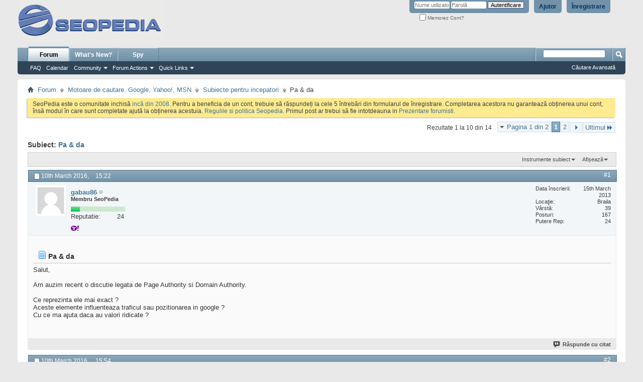

--- FILE ---
content_type: text/html; charset=ISO-8859-16
request_url: http://forum.seopedia.ro/subiecte-pentru-incepatori/33799-pa-da.html
body_size: 16809
content:
<!DOCTYPE html PUBLIC "-//W3C//DTD XHTML 1.0 Transitional//EN" "http://www.w3.org/TR/xhtml1/DTD/xhtml1-transitional.dtd">
<html xmlns="http://www.w3.org/1999/xhtml" dir="ltr" lang="ro" id="vbulletin_html">
<head>
<base href="http://forum.seopedia.ro/" /><!--[if IE]></base><![endif]-->
	<link rel="canonical" href="http://forum.seopedia.ro/subiecte-pentru-incepatori/33799-pa-da.html" />
<meta http-equiv="Content-Type" content="text/html; charset=ISO-8859-16" />
<meta id="e_vb_meta_bburl" name="vb_meta_bburl" content="http://forum.seopedia.ro" />

<meta name="generator" content="vBulletin 4.2.0" />

	<link rel="Shortcut Icon" href="http://forum.seopedia.ro/favicon.ico" type="image/x-icon" />








<script type="text/javascript">
<!--
	if (typeof YAHOO === 'undefined') // Load ALL YUI Local
	{
		document.write('<script type="text/javascript" src="http://forum.seopedia.ro/clientscript/yui/yuiloader-dom-event/yuiloader-dom-event.js?v=420"><\/script>');
		document.write('<script type="text/javascript" src="http://forum.seopedia.ro/clientscript/yui/connection/connection-min.js?v=420"><\/script>');
		var yuipath = 'clientscript/yui';
		var yuicombopath = '';
		var remoteyui = false;
	}
	else	// Load Rest of YUI remotely (where possible)
	{
		var yuipath = 'clientscript/yui';
		var yuicombopath = '';
		var remoteyui = true;
		if (!yuicombopath)
		{
			document.write('<script type="text/javascript" src="http://forum.seopedia.ro/clientscript/yui/connection/connection-min.js"><\/script>');
		}
	}
	var SESSIONURL = "s=d84ce57746a2f33e97757ef499644b16&";
	var SECURITYTOKEN = "guest";
	var IMGDIR_MISC = "images/misc";
	var IMGDIR_BUTTON = "images/buttons";
	var vb_disable_ajax = parseInt("0", 10);
	var SIMPLEVERSION = "420";
	var BBURL = "http://forum.seopedia.ro";
	var LOGGEDIN = 0 > 0 ? true : false;
	var THIS_SCRIPT = "showthread";
	var RELPATH = "showthread.php?t=33799";
	var PATHS = {
		forum : "",
		cms   : "",
		blog  : ""
	};
	var AJAXBASEURL = "http://forum.seopedia.ro/";
// -->
</script>
<script type="text/javascript" src="http://forum.seopedia.ro/clientscript/vbulletin-core.js?v=420"></script>



	<link rel="alternate" type="application/rss+xml" title="SeoPedia Forum - Comunitate SEO si SEM RSS feed-uri" href="http://forum.seopedia.ro/external.php?type=RSS2" />
	
		<link rel="alternate" type="application/rss+xml" title="SeoPedia Forum - Comunitate SEO si SEM - Subiecte pentru incepatori - RSS feed-uri" href="http://forum.seopedia.ro/external.php?type=RSS2&amp;forumids=77" />
	



	<link rel="stylesheet" type="text/css" href="http://forum.seopedia.ro/css.php?styleid=2&amp;langid=2&amp;d=1485240777&amp;td=ltr&amp;sheet=bbcode.css,editor.css,popupmenu.css,reset-fonts.css,vbulletin.css,vbulletin-chrome.css,vbulletin-formcontrols.css," />

	<!--[if lt IE 8]>
	<link rel="stylesheet" type="text/css" href="http://forum.seopedia.ro/css.php?styleid=2&amp;langid=2&amp;d=1485240777&amp;td=ltr&amp;sheet=popupmenu-ie.css,vbulletin-ie.css,vbulletin-chrome-ie.css,vbulletin-formcontrols-ie.css,editor-ie.css" />
	<![endif]-->


        <!-- twitter app card start-->
        <!-- https://dev.twitter.com/docs/cards/types/app-card -->
        <meta name="twitter:card" content="app">
    
        <meta name="twitter:app:id:iphone" content="307880732">
        <meta name="twitter:app:url:iphone" content="tapatalk://">
        <meta name="twitter:app:id:ipad" content="307880732">
        <meta name="twitter:app:url:ipad" content="tapatalk://">
        
        <meta name="twitter:app:id:googleplay" content="com.quoord.tapatalkpro.activity">
        <meta name="twitter:app:url:googleplay" content="tapatalk://forum.seopedia.ro?location=topic&fid=77&tid=33799">
        
    <!-- twitter app card -->
    
    <!-- Tapatalk Banner head start -->
    <link href="http://forum.seopedia.ro/mobiquo/smartbanner/appbanner.css" rel="stylesheet" type="text/css" media="screen" />
    <script type="text/javascript">
        var is_mobile_skin     = 0;
        var app_ios_id         = "307880732";
        var app_android_id     = "com.quoord.tapatalkpro.activity";
        var app_kindle_url     = "";
        var app_banner_message = "Follow {your_forum_name} <br /> with {app_name} for [os_platform]";
        var app_forum_name     = "SeoPedia Forum - Comunitate SEO si SEM";
        var app_location_url   = "tapatalk://forum.seopedia.ro?location=topic&fid=77&tid=33799";
    </script>
    <script src="http://forum.seopedia.ro/mobiquo/smartbanner/appbanner.js" type="text/javascript"></script>
    <!-- Tapatalk Banner head end-->

		
			<script type="text/javascript" src="http://forum.seopedia.ro/clientscript/helpfulanswers.js"></script>
		 
	<meta name="keywords" content="Pa,amp,da,-, si, domain, authority, increase, pa, da, http://techtage.com/how-to-increase-domain-authority, infografic, http://cdn.techtage.com/wp-content/uploads/2013/11/increasing-domain-authority-infographic.jpg, http://www.bloggertipstricks.com/increase-domain-authority.html, methods, selected, 9, site, https://www.quicksprout.com/2014/05/19/5-practical-steps-to-improving-your-websites-domain-authority, despre, sunt, articole, cateva, @gabau, citeste, multe, altele, doar, la, limita, te, nu, acestea" />
	<meta name="description" content="Salut, Am auzim recent o discutie legata de Page Authority si Domain Authority. Ce reprezinta ele mai exact ? Aceste elemente influenteaza traficul sau" />

	<title> Pa &amp; da</title>
	<link rel="canonical" href="http://forum.seopedia.ro/subiecte-pentru-incepatori/33799-pa-da.html" />
	
	
	
	
	
	
	
	
	

	
		<link rel="stylesheet" type="text/css" href="http://forum.seopedia.ro/css.php?styleid=2&amp;langid=2&amp;d=1485240777&amp;td=ltr&amp;sheet=toolsmenu.css,postlist.css,showthread.css,postbit.css,options.css,attachment.css,poll.css,lightbox.css" />
	
	<!--[if lt IE 8]><link rel="stylesheet" type="text/css" href="http://forum.seopedia.ro/css.php?styleid=2&amp;langid=2&amp;d=1485240777&amp;td=ltr&amp;sheet=toolsmenu-ie.css,postlist-ie.css,showthread-ie.css,postbit-ie.css,poll-ie.css" /><![endif]-->
<link rel="stylesheet" type="text/css" href="http://forum.seopedia.ro/css.php?styleid=2&amp;langid=2&amp;d=1485240777&amp;td=ltr&amp;sheet=additional.css" />

<script>
  (function(i,s,o,g,r,a,m){i['GoogleAnalyticsObject']=r;i[r]=i[r]||function(){
  (i[r].q=i[r].q||[]).push(arguments)},i[r].l=1*new Date();a=s.createElement(o),
  m=s.getElementsByTagName(o)[0];a.async=1;a.src=g;m.parentNode.insertBefore(a,m)
  })(window,document,'script','//www.google-analytics.com/analytics.js','ga');

  ga('create', 'UA-133363-6', 'auto');
  ga('send', 'pageview');

</script>
</head>

<body>


<!-- Tapatalk Detect body start -->
<style type="text/css">
.ui-mobile [data-role="page"], .ui-mobile [data-role="dialog"], .ui-page 
{
top:auto;
}
</style>
<script type="text/javascript">tapatalkDetect()</script>
<!-- Tapatalk Detect banner body end -->

<div class="above_body"> <!-- closing tag is in template navbar -->
<div id="header" class="floatcontainer doc_header">
	<div><a name="top" href="http://forum.seopedia.ro/" class="logo-image"><img src="http://forum.seopedia.ro/images/misc/seopedia_gray.gif" alt="SeoPedia Forum - Comunitate SEO si SEM - Sus&#539;inut de vBulletin" /></a></div>
	<div id="toplinks" class="toplinks">
		
			<ul class="nouser">
			
				<li><a href="http://forum.seopedia.ro/register.php" rel="nofollow">Înregistrare</a></li>
			
				<li><a rel="help" href="http://forum.seopedia.ro/faq.php">Ajutor</a></li>
				<li>
			<script type="text/javascript" src="http://forum.seopedia.ro/clientscript/vbulletin_md5.js?v=420"></script>
			<form id="navbar_loginform" action="http://forum.seopedia.ro/login.php?do=login" method="post" onsubmit="md5hash(vb_login_password, vb_login_md5password, vb_login_md5password_utf, 0)">
				<fieldset id="logindetails" class="logindetails">
					<div>
						<div>
					<input type="text" class="textbox default-value" name="vb_login_username" id="navbar_username" size="10" accesskey="u" tabindex="101" value="Nume utilizator" />
					<input type="password" class="textbox" tabindex="102" name="vb_login_password" id="navbar_password" size="10" />
					<input type="text" class="textbox default-value" tabindex="102" name="vb_login_password_hint" id="navbar_password_hint" size="10" value="Parol&#259;" style="display:none;" />
					<input type="submit" class="loginbutton" tabindex="104" value="Autentificare" title="Introduce&#355;i numele &#351;i parola în casetele oferite pentru autentificare, sau da&#355;i click pe butonul 'înregistrare' pentru a v&#259; crea propriul profil." accesskey="s" />
						</div>
					</div>
				</fieldset>
				<div id="remember" class="remember">
					<label for="cb_cookieuser_navbar"><input type="checkbox" name="cookieuser" value="1" id="cb_cookieuser_navbar" class="cb_cookieuser_navbar" accesskey="c" tabindex="103" /> Memorez Cont?</label>
				</div>

				<input type="hidden" name="s" value="d84ce57746a2f33e97757ef499644b16" />
				<input type="hidden" name="securitytoken" value="guest" />
				<input type="hidden" name="do" value="login" />
				<input type="hidden" name="vb_login_md5password" />
				<input type="hidden" name="vb_login_md5password_utf" />
			</form>
			<script type="text/javascript">
			YAHOO.util.Dom.setStyle('navbar_password_hint', "display", "inline");
			YAHOO.util.Dom.setStyle('navbar_password', "display", "none");
			vB_XHTML_Ready.subscribe(function()
			{
			//
				YAHOO.util.Event.on('navbar_username', "focus", navbar_username_focus);
				YAHOO.util.Event.on('navbar_username', "blur", navbar_username_blur);
				YAHOO.util.Event.on('navbar_password_hint', "focus", navbar_password_hint);
				YAHOO.util.Event.on('navbar_password', "blur", navbar_password);
			});
			
			function navbar_username_focus(e)
			{
			//
				var textbox = YAHOO.util.Event.getTarget(e);
				if (textbox.value == 'Nume utilizator')
				{
				//
					textbox.value='';
					textbox.style.color='#000000';
				}
			}

			function navbar_username_blur(e)
			{
			//
				var textbox = YAHOO.util.Event.getTarget(e);
				if (textbox.value == '')
				{
				//
					textbox.value='Nume utilizator';
					textbox.style.color='#777777';
				}
			}
			
			function navbar_password_hint(e)
			{
			//
				var textbox = YAHOO.util.Event.getTarget(e);
				
				YAHOO.util.Dom.setStyle('navbar_password_hint', "display", "none");
				YAHOO.util.Dom.setStyle('navbar_password', "display", "inline");
				YAHOO.util.Dom.get('navbar_password').focus();
			}

			function navbar_password(e)
			{
			//
				var textbox = YAHOO.util.Event.getTarget(e);
				
				if (textbox.value == '')
				{
					YAHOO.util.Dom.setStyle('navbar_password_hint', "display", "inline");
					YAHOO.util.Dom.setStyle('navbar_password', "display", "none");
				}
			}
			</script>
				</li>
				
			</ul>
		
	</div>
	<div class="ad_global_header">
		 
		 
	</div>
	<hr />
</div>
<div id="navbar" class="navbar">
	<ul id="navtabs" class="navtabs floatcontainer">
		
		
	<li class="selected" id="vbtab_forum">
		<a class="navtab" href="http://forum.seopedia.ro/forum.php">Forum</a>
		
			<ul class="floatcontainer">
				
					
						
							<li id="vbflink_faq"><a href="http://forum.seopedia.ro/faq.php">FAQ</a></li>
						
					
				
					
						
							<li id="vbflink_calendar"><a href="http://forum.seopedia.ro/calendar.php">Calendar</a></li>
						
					
				
					
						<li class="popupmenu" id="vbmenu_community">
							<a href="javascript://" class="popupctrl">Community</a>
							<ul class="popupbody popuphover">
								
									<li id="vbclink_albums"><a href="http://forum.seopedia.ro/members/albums.html">Albums</a></li>
								
									<li id="vbclink_members"><a href="http://forum.seopedia.ro/members/list/">Member List</a></li>
								
								
							</ul>
						</li>
					
				
					
						<li class="popupmenu" id="vbmenu_actions">
							<a href="javascript://" class="popupctrl">Forum Actions</a>
							<ul class="popupbody popuphover">
								
									<li id="vbalink_mfr"><a rel="nofollow" href="http://forum.seopedia.ro/forumdisplay.php?do=markread&amp;markreadhash=guest">Mark Forums Read</a></li>
								
								
							</ul>
						</li>
					
				
					
						<li class="popupmenu" id="vbmenu_qlinks">
							<a href="javascript://" class="popupctrl">Quick Links</a>
							<ul class="popupbody popuphover">
								
									<li id="vbqlink_leaders"><a href="http://forum.seopedia.ro/showgroups.php">View Site Leaders</a></li>
								
								
							</ul>
						</li>
					
				
				
			</ul>
		
	</li>

	<li id="vbtab_whatsnew">
		<a rel="nofollow" class="navtab" href="http://forum.seopedia.ro/search.php?do=getnew&amp;contenttype=vBForum_Post">What's New?</a>
		
	</li>

		
	<li><a class="navtab" href="http://forum.seopedia.ro/spy.php">Spy</a> 

	</ul>
	
		<div id="globalsearch" class="globalsearch">
			<form action="http://forum.seopedia.ro/search.php?do=process" method="post" id="navbar_search" class="navbar_search">
				
				<input type="hidden" name="securitytoken" value="guest" />
				<input type="hidden" name="do" value="process" />
				<span class="textboxcontainer"><span><input type="text" value="" name="query" class="textbox" tabindex="99"/></span></span>
				<span class="buttoncontainer"><span><input type="image" class="searchbutton" src="images/buttons/search.png" name="submit" onclick="document.getElementById('navbar_search').submit;" tabindex="100"/></span></span>
			</form>
			<ul class="navbar_advanced_search">
				<li><a href="http://forum.seopedia.ro/search.php" accesskey="4">C&#259;utare Avansat&#259;</a></li>
				
			</ul>
		</div>
	
</div>
</div><!-- closing div for above_body -->

<div class="body_wrapper">
<div id="breadcrumb" class="breadcrumb">
	<ul class="floatcontainer">
		<li class="navbithome"><a href="http://forum.seopedia.ro/" accesskey="1"><img src="http://forum.seopedia.ro/images/misc/navbit-home.png" alt="&#536;tiri" /></a></li>
		
	<li class="navbit"><a href="http://forum.seopedia.ro/">Forum</a></li>

	<li class="navbit"><a href="http://forum.seopedia.ro/motoare-de-cautare-google-yahoo-msn/">Motoare de cautare. Google, Yahoo!, MSN</a></li>

	<li class="navbit"><a href="http://forum.seopedia.ro/subiecte-pentru-incepatori/">Subiecte pentru incepatori</a></li>

		
	<li class="navbit lastnavbit"><span> Pa &amp; da</span></li>

	</ul>
	<hr />
</div>

 
<div id="ad_global_below_navbar"><div align="center">

</div></div> 


	<form action="http://forum.seopedia.ro/profile.php?do=dismissnotice" method="post" id="notices" class="notices">
		<input type="hidden" name="do" value="dismissnotice" />
		<input type="hidden" name="s" value="s=d84ce57746a2f33e97757ef499644b16&amp;" />
		<input type="hidden" name="securitytoken" value="guest" />
		<input type="hidden" id="dismiss_notice_hidden" name="dismiss_noticeid" value="" />
		<input type="hidden" name="url" value="" />
		<div id="vbseo_vhtml_0"></div>
	</form>





	<div id="above_postlist" class="above_postlist">
		
		<div id="pagination_top" class="pagination_top">
		
			<form action="http://forum.seopedia.ro/subiecte-pentru-incepatori/33799-pa-da-2.html" method="get" class="pagination popupmenu nohovermenu">
<input type="hidden" name="t" value="33799" /><input type="hidden" name="s" value="d84ce57746a2f33e97757ef499644b16" />
	
		<span><a href="javascript://" class="popupctrl">Pagina 1 din 2</a></span>
		
		
		
		<span class="selected"><a href="javascript://" title="Rezultate 1 la 10 din 14">1</a></span><span><a href="http://forum.seopedia.ro/subiecte-pentru-incepatori/33799-pa-da-2.html" title="Afi&#351;eaz&#259; rezultatele 11 la 14 din 14">2</a></span>
		
		
		<span class="prev_next"><a rel="next" href="http://forum.seopedia.ro/subiecte-pentru-incepatori/33799-pa-da-2.html" title="Pagina Urm&#259;toare - Rezultate 11 la 14 din 14"><img src="http://forum.seopedia.ro/images/pagination/next-right.png" alt="Urm&#259;torul" /></a></span>
		
		
		<span class="first_last"><a href="http://forum.seopedia.ro/subiecte-pentru-incepatori/33799-pa-da-2.html" title="Ultima Pagin&#259; - Rezultate 11 la 14 din 14">Ultimul<img src="http://forum.seopedia.ro/images/pagination/last-right.png" alt="Ultimul" /></a></span>
		
	
	<ul class="popupbody popuphover">
		<li class="formsubmit jumptopage"><label>Sari la pagin&#259;: <input type="text" name="page" size="4" /></label> <input type="submit" class="button" value="Aplic&#259;" /></li>
	</ul>
</form>
		
			<div id="postpagestats_above" class="postpagestats">
				Rezultate 1 la 10 din 14
			</div>
		</div>
	</div>
	<div id="pagetitle" class="pagetitle">
		<h1>
			Subiect: <span class="threadtitle"><a href="http://forum.seopedia.ro/subiecte-pentru-incepatori/33799-pa-da.html" title="Reîncarc&#259; Pagina">Pa &amp; da</a></span>
		</h1>
		
			
<span id="fb-root"></span>
<script type="text/javascript" src="//connect.facebook.net/en_US/all.js#appId=&amp;xfbml=1"></script>

<fb:like href="http://forum.seopedia.ro/showthread.php?t=33799" font="tahoma" layout="standard" show_faces="false" width="260" action="like" colorscheme="light"></fb:like>
		
	</div>
	<div id="thread_controls" class="thread_controls toolsmenu">
		<div>
		<ul id="postlist_popups" class="postlist_popups popupgroup">
			
			
			<li class="popupmenu" id="threadtools">
				<h6><a class="popupctrl" href="javascript://">Instrumente subiect</a></h6>
				<ul class="popupbody popuphover">
					<li><a href="http://forum.seopedia.ro/subiecte-pentru-incepatori/33799-pa-da-print.html" accesskey="3" rel="nofollow">Afi&#537;eaz&#259; versiunea printabil&#259;</a></li>
					
						<li><a href="http://forum.seopedia.ro/sendmessage.php?do=sendtofriend&amp;t=33799" rel="nofollow">Trimite pagin&#259; prin email&hellip;</a></li>
					
					<li>
						
							<a href="http://forum.seopedia.ro/subscription.php?do=addsubscription&amp;t=33799" rel="nofollow">Abonare la acest subiect&hellip;</a>
						
					</li>
					
				</ul>
			</li>

			

			

			

			
				<li class="popupmenu" id="displaymodes">
					<h6><a class="popupctrl" href="javascript://">Afi&#537;eaz&#259;</a></h6>
					<ul class="popupbody popuphover">
						<li><label>Mod Liniar</label></li>
						<li><a rel="nofollow" href="http://forum.seopedia.ro/subiecte-pentru-incepatori/33799-pa-da.html?mode=hybrid"> Afi&#537;are Mod Hibrid</a></li>
						<li><a rel="nofollow" href="http://forum.seopedia.ro/subiecte-pentru-incepatori/33799-pa-da.html?mode=threaded#post326793"> Afi&#537;are Mod Arbore</a></li>
					</ul>
				</li>
			

			
			</ul>
		</div>
	</div>

<div id="postlist" class="postlist restrain">
	

	
		<ol id="posts" class="posts" start="1">
			
<li class="postbit postbitim postcontainer old" id="post_326793">
	<div class="postdetails_noavatar">
		<div class="posthead">
                        
                                <span class="postdate old">
                                        
                                                <span class="date">10th March 2016,&nbsp;<span class="time">15:22</span></span>
                                        
                                </span>
                                <span class="nodecontrols">
                                        
                                                <a name="post326793" href="http://forum.seopedia.ro/subiecte-pentru-incepatori/33799-pa-da.html#post326793" class="postcounter">#1</a><a id="postcount326793" name="1"></a>
                                        
                                        
                                        
                                </span>
                        
		</div>

		<div class="userinfo">
			<div class="contact">
				
					<a rel="nofollow" class="postuseravatarlink" href="http://forum.seopedia.ro/members/gabau86.html" title="gabau86 este deconectat">
						
							<img src="http://forum.seopedia.ro/images/misc/unknown.gif" alt="Avatarul lui gabau86" />
						
					</a>
				
				<div class="username_container">
					
						<div class="popupmenu memberaction">
	<a rel="nofollow" class="username offline " href="http://forum.seopedia.ro/members/gabau86.html" title="gabau86 este deconectat"><strong><!-- google_ad_section_start(weight=ignore) -->gabau86<!-- google_ad_section_end --></strong></a>
	
</div>
						<img class="inlineimg onlinestatus" src="http://forum.seopedia.ro/images/statusicon/user-offline.png" alt="gabau86 este deconectat" border="0" />

					
					<span class="usertitle">
						Membru SeoPedia
					</span>
					

                                        
<div title="gabau86 este acul din c&#259;pi&#539;a de fân"><div style="position:relative;width:108px;margin-top:8px;height:10px;margin-bottom:8px;background:#cce9cf"><img class="repimg" src="http://forum.seopedia.ro/images/reputation/reputatie.png" alt="" style="margin-left: 0;"><img class="repimg" src="http://forum.seopedia.ro/images/reputation/reputatie.png" alt="" style="margin-left: 0;"></div><dl class="user_rep" style="ffont-size: 11px;display: inline-block;width: 108px;margin-bottom: 8px;margin-top: -6px;"><dt style="float:left">Reputatie:</dt> 
								<dd style="float:right;margin-right:2px;">24</dd></dl></div>

					





				<span class="postbit_reputation" style="display:none" id="repdisplay_326793_6949" title="gabau86 este acul din c&#259;pi&#539;a de fân">

							

		<img class="repimg" src="http://forum.seopedia.ro/images/reputation/reputation_pos.png" alt="" style="padding-right:1px"/>
							
						</span>
					
					
						<div class="imlinks">
							   <a href="javascript://" onclick="imwindow('yahoo', '6949', 400, 200); return false;"><img src="http://forum.seopedia.ro/images/misc/im_yahoo.gif" alt="Trimite mesaj prin Yahoo la gabau86" /></a> 


						</div>
					
				</div>
			</div>
			
				<div class="userinfo_extra">
					<dl class="userstats">
						<dt>Data înscrierii</dt> <dd>15th March 2013</dd>
						<dt>Loca&#355;ie</dt> <dd>Braila</dd>
						<dt>Vârst&#259;</dt> <dd>39</dd>
						<dt>Posturi</dt> <dd>167</dd>	
						
					</dl>
					
					<dl class="user_rep">
	
						
						
							
								<dt>Putere Rep</dt> 
								<dd id="reppower_326793_6949">24</dd> 
							
						
					</dl>
					
					
				</div>
			
		</div>
	</div>

	<div class="postbody">
							
			<div id="helpfulanswers_box_326793" style="text-align:right;">
				<br /><hr size="1" style="color:$stylevar[tborder_bgcolor]" />
				
							
					
				
					
					
					
					
				
				
				
				
			</div>			
			
		
		 
		<div class="postrow">
		
		<h2 class="posttitle icon">
			<img src="/images/icons/icon1.png" alt="Implicit" /> <!-- google_ad_section_start -->Pa &amp; da<!-- google_ad_section_end -->
		</h2>
		
				
					
					
				
				
		<div class="content">
			<div id="post_message_326793">
				<blockquote class="postcontent restore">
					<!-- google_ad_section_start -->Salut, <br />
<br />
Am auzim recent o discutie legata de Page Authority si Domain Authority.<br />
<br />
Ce reprezinta ele mai exact ?<br />
Aceste elemente influenteaza traficul sau pozitionarea in google ?<br />
Cu ce ma ajuta daca au valori ridicate ?<!-- google_ad_section_end -->
				</blockquote>
			</div>

			


		</div>
			
				
			
				 
			
			
			
		</div>
	</div>
	<div class="postfoot">
		<div class="textcontrols floatcontainer">
			<span class="postcontrols">
				<img style="display:none" id="progress_326793" src="http://forum.seopedia.ro/images/misc/progress.gif" alt="" />
				
				
				
					<a id="qrwq_326793" class="newreply" href="http://forum.seopedia.ro/newreply.php?do=newreply&amp;p=326793" rel="nofollow" title="R&#259;spunde cu citat"><img id="quoteimg_326793" src="http://forum.seopedia.ro/clear.gif" alt="R&#259;spunde cu citat" />  R&#259;spunde cu citat</a> 
				
				
				
			</span>
			<span class="postlinking">
				
					
				
				

				 
				

					

					
					 

					
					
					
					
					
			</span>
		</div>
	</div>
	<hr />
</li>

<li class="postbit postbitim postcontainer old" id="post_326795">
	<div class="postdetails_noavatar">
		<div class="posthead">
                        
                                <span class="postdate old">
                                        
                                                <span class="date">10th March 2016,&nbsp;<span class="time">15:54</span></span>
                                        
                                </span>
                                <span class="nodecontrols">
                                        
                                                <a name="post326795" href="http://forum.seopedia.ro/subiecte-pentru-incepatori/33799-pa-da.html#post326795" class="postcounter">#2</a><a id="postcount326795" name="2"></a>
                                        
                                        
                                        
                                </span>
                        
		</div>

		<div class="userinfo">
			<div class="contact">
				
					<a rel="nofollow" class="postuseravatarlink" href="http://forum.seopedia.ro/members/comati.html" title="Comati este deconectat">
						
							<img src="http://forum.seopedia.ro/avatars/comati.gif?dateline=1317160195" alt="Avatarul lui Comati" />
						
					</a>
				
				<div class="username_container">
					
						<div class="popupmenu memberaction">
	<a rel="nofollow" class="username offline " href="http://forum.seopedia.ro/members/comati.html" title="Comati este deconectat"><strong><!-- google_ad_section_start(weight=ignore) -->Comati<!-- google_ad_section_end --></strong></a>
	
</div>
						<img class="inlineimg onlinestatus" src="http://forum.seopedia.ro/images/statusicon/user-offline.png" alt="Comati este deconectat" border="0" />

					
					<span class="usertitle">
						Membru SeoPedia
					</span>
					

                                        
<div title="Comati are speran&#539;e pentru viitor"><div style="position:relative;width:108px;margin-top:8px;height:10px;margin-bottom:8px;background:#cce9cf"><img class="repimg" src="http://forum.seopedia.ro/images/reputation/reputatie.png" alt="" style="margin-left: 0;"><img class="repimg" src="http://forum.seopedia.ro/images/reputation/reputatie.png" alt="" style="margin-left: 0;"><img class="repimg" src="http://forum.seopedia.ro/images/reputation/reputatie.png" alt="" style="margin-left: 0;"></div><dl class="user_rep" style="ffont-size: 11px;display: inline-block;width: 108px;margin-bottom: 8px;margin-top: -6px;"><dt style="float:left">Reputatie:</dt> 
								<dd style="float:right;margin-right:2px;">27</dd></dl></div>

					





				<span class="postbit_reputation" style="display:none" id="repdisplay_326795_6809" title="Comati are speran&#539;e pentru viitor">

							

		<img class="repimg" src="http://forum.seopedia.ro/images/reputation/reputation_pos.png" alt="" style="padding-right:1px"/>
							
		<img class="repimg" src="http://forum.seopedia.ro/images/reputation/reputation_pos.png" alt="" style="padding-right:1px"/>
							
						</span>
					
					
						<div class="imlinks">
							    


						</div>
					
				</div>
			</div>
			
				<div class="userinfo_extra">
					<dl class="userstats">
						<dt>Data înscrierii</dt> <dd>26th September 2011</dd>
						<dt>Loca&#355;ie</dt> <dd>Brasov</dd>
						
						<dt>Posturi</dt> <dd>39</dd>	
						
					</dl>
					
					<dl class="user_rep">
	
						
						
							
								<dt>Putere Rep</dt> 
								<dd id="reppower_326795_6809">27</dd> 
							
						
					</dl>
					
					
				</div>
			
		</div>
	</div>

	<div class="postbody">
							
			<div id="helpfulanswers_box_326795" style="text-align:right;">
				<br /><hr size="1" style="color:$stylevar[tborder_bgcolor]" />
				
							
					
				
					
					
					
					
				
				
				
				
			</div>			
			
		
		 
		<div class="postrow">
		
		<h2 class="posttitle icon">
			<img src="/images/icons/icon1.png" alt="Implicit" /> 
		</h2>
		
				
				
		<div class="content">
			<div id="post_message_326795">
				<blockquote class="postcontent restore">
					<!-- google_ad_section_start -->estimeaza cat de sus se vor pozitiona respectivele pagini/domenii in google tinand seama de mai multi indicatori.<br />
vrei ca ele sa fie cat mai ridicate pentru site-ul/paginile tale si vrei ca link-urile pe care le primesti sa fie de la site-uri/pagini cu valori cat mai mari<!-- google_ad_section_end -->
				</blockquote>
			</div>

			


		</div>
			
				
			
			
			
		</div>
	</div>
	<div class="postfoot">
		<div class="textcontrols floatcontainer">
			<span class="postcontrols">
				<img style="display:none" id="progress_326795" src="http://forum.seopedia.ro/images/misc/progress.gif" alt="" />
				
				
				
					<a id="qrwq_326795" class="newreply" href="http://forum.seopedia.ro/newreply.php?do=newreply&amp;p=326795" rel="nofollow" title="R&#259;spunde cu citat"><img id="quoteimg_326795" src="http://forum.seopedia.ro/clear.gif" alt="R&#259;spunde cu citat" />  R&#259;spunde cu citat</a> 
				
				
				
			</span>
			<span class="postlinking">
				
					
				
				

				 
				

					

					
					 

					
					
					
					
					
			</span>
		</div>
	</div>
	<hr />
</li>

<li class="postbit postbitim postcontainer old" id="post_326800">
	<div class="postdetails_noavatar">
		<div class="posthead">
                        
                                <span class="postdate old">
                                        
                                                <span class="date">10th March 2016,&nbsp;<span class="time">16:24</span></span>
                                        
                                </span>
                                <span class="nodecontrols">
                                        
                                                <a name="post326800" href="http://forum.seopedia.ro/subiecte-pentru-incepatori/33799-pa-da.html#post326800" class="postcounter">#3</a><a id="postcount326800" name="3"></a>
                                        
                                        
                                        
                                </span>
                        
		</div>

		<div class="userinfo">
			<div class="contact">
				
					<a rel="nofollow" class="postuseravatarlink" href="http://forum.seopedia.ro/members/gabau86.html" title="gabau86 este deconectat">
						
							<img src="http://forum.seopedia.ro/images/misc/unknown.gif" alt="Avatarul lui gabau86" />
						
					</a>
				
				<div class="username_container">
					
						<div class="popupmenu memberaction">
	<a rel="nofollow" class="username offline " href="http://forum.seopedia.ro/members/gabau86.html" title="gabau86 este deconectat"><strong><!-- google_ad_section_start(weight=ignore) -->gabau86<!-- google_ad_section_end --></strong></a>
	
</div>
						<img class="inlineimg onlinestatus" src="http://forum.seopedia.ro/images/statusicon/user-offline.png" alt="gabau86 este deconectat" border="0" />

					
					<span class="usertitle">
						Membru SeoPedia
					</span>
					

                                        
<div title="gabau86 este acul din c&#259;pi&#539;a de fân"><div style="position:relative;width:108px;margin-top:8px;height:10px;margin-bottom:8px;background:#cce9cf"><img class="repimg" src="http://forum.seopedia.ro/images/reputation/reputatie.png" alt="" style="margin-left: 0;"><img class="repimg" src="http://forum.seopedia.ro/images/reputation/reputatie.png" alt="" style="margin-left: 0;"></div><dl class="user_rep" style="ffont-size: 11px;display: inline-block;width: 108px;margin-bottom: 8px;margin-top: -6px;"><dt style="float:left">Reputatie:</dt> 
								<dd style="float:right;margin-right:2px;">24</dd></dl></div>

					





				<span class="postbit_reputation" style="display:none" id="repdisplay_326800_6949" title="gabau86 este acul din c&#259;pi&#539;a de fân">

							

		<img class="repimg" src="http://forum.seopedia.ro/images/reputation/reputation_pos.png" alt="" style="padding-right:1px"/>
							
						</span>
					
					
						<div class="imlinks">
							   <a href="javascript://" onclick="imwindow('yahoo', '6949', 400, 200); return false;"><img src="http://forum.seopedia.ro/images/misc/im_yahoo.gif" alt="Trimite mesaj prin Yahoo la gabau86" /></a> 


						</div>
					
				</div>
			</div>
			
				<div class="userinfo_extra">
					<dl class="userstats">
						<dt>Data înscrierii</dt> <dd>15th March 2013</dd>
						<dt>Loca&#355;ie</dt> <dd>Braila</dd>
						<dt>Vârst&#259;</dt> <dd>39</dd>
						<dt>Posturi</dt> <dd>167</dd>	
						
					</dl>
					
					<dl class="user_rep">
	
						
						
							
								<dt>Putere Rep</dt> 
								<dd id="reppower_326800_6949">24</dd> 
							
						
					</dl>
					
					
				</div>
			
		</div>
	</div>

	<div class="postbody">
							
			<div id="helpfulanswers_box_326800" style="text-align:right;">
				<br /><hr size="1" style="color:$stylevar[tborder_bgcolor]" />
				
							
					
				
					
					
					
					
				
				
				
				
			</div>			
			
		
		 
		<div class="postrow">
		
		<h2 class="posttitle icon">
			<img src="/images/icons/icon1.png" alt="Implicit" /> 
		</h2>
		
				
				
		<div class="content">
			<div id="post_message_326800">
				<blockquote class="postcontent restore">
					<!-- google_ad_section_start --><div class="bbcode_container">
	<div class="bbcode_quote">
		<div class="quote_container">
			<div class="bbcode_quote_container"></div>
			
				<div class="bbcode_postedby">
					<img src="http://forum.seopedia.ro/images/misc/quote_icon.png" alt="Citat" /> Postat în original de <strong>Comati</strong>
					<a href="http://forum.seopedia.ro/subiecte-pentru-incepatori/33799-pa-da.html#post326795" rel="nofollow"><img class="inlineimg" src="http://forum.seopedia.ro/images/buttons/viewpost-right.png" alt="Vezi Post" /></a>
				</div>
				<div class="message">estimeaza cat de sus se vor pozitiona respectivele pagini/domenii in google tinand seama de mai multi indicatori.<br />
vrei ca ele sa fie cat mai ridicate pentru site-ul/paginile tale si vrei ca link-urile pe care le primesti sa fie de la site-uri/pagini cu valori cat mai mari</div>
			
		</div>
	</div>
</div>Am inteles. Si cum trebuie sa procedez sa am PA si DA cu valori mari ? Imi poate spune cineva o strategie?<!-- google_ad_section_end -->
				</blockquote>
			</div>

			


		</div>
			
				
			
			
			
		</div>
	</div>
	<div class="postfoot">
		<div class="textcontrols floatcontainer">
			<span class="postcontrols">
				<img style="display:none" id="progress_326800" src="http://forum.seopedia.ro/images/misc/progress.gif" alt="" />
				
				
				
					<a id="qrwq_326800" class="newreply" href="http://forum.seopedia.ro/newreply.php?do=newreply&amp;p=326800" rel="nofollow" title="R&#259;spunde cu citat"><img id="quoteimg_326800" src="http://forum.seopedia.ro/clear.gif" alt="R&#259;spunde cu citat" />  R&#259;spunde cu citat</a> 
				
				
				
			</span>
			<span class="postlinking">
				
					
				
				

				 
				

					

					
					 

					
					
					
					
					
			</span>
		</div>
	</div>
	<hr />
</li>

<li class="postbit postbitim postcontainer old" id="post_326803">
	<div class="postdetails_noavatar">
		<div class="posthead">
                        
                                <span class="postdate old">
                                        
                                                <span class="date">10th March 2016,&nbsp;<span class="time">17:49</span></span>
                                        
                                </span>
                                <span class="nodecontrols">
                                        
                                                <a name="post326803" href="http://forum.seopedia.ro/subiecte-pentru-incepatori/33799-pa-da.html#post326803" class="postcounter">#4</a><a id="postcount326803" name="4"></a>
                                        
                                        
                                        
                                </span>
                        
		</div>

		<div class="userinfo">
			<div class="contact">
				
					<a rel="nofollow" class="postuseravatarlink" href="http://forum.seopedia.ro/members/comati.html" title="Comati este deconectat">
						
							<img src="http://forum.seopedia.ro/avatars/comati.gif?dateline=1317160195" alt="Avatarul lui Comati" />
						
					</a>
				
				<div class="username_container">
					
						<div class="popupmenu memberaction">
	<a rel="nofollow" class="username offline " href="http://forum.seopedia.ro/members/comati.html" title="Comati este deconectat"><strong><!-- google_ad_section_start(weight=ignore) -->Comati<!-- google_ad_section_end --></strong></a>
	
</div>
						<img class="inlineimg onlinestatus" src="http://forum.seopedia.ro/images/statusicon/user-offline.png" alt="Comati este deconectat" border="0" />

					
					<span class="usertitle">
						Membru SeoPedia
					</span>
					

                                        
<div title="Comati are speran&#539;e pentru viitor"><div style="position:relative;width:108px;margin-top:8px;height:10px;margin-bottom:8px;background:#cce9cf"><img class="repimg" src="http://forum.seopedia.ro/images/reputation/reputatie.png" alt="" style="margin-left: 0;"><img class="repimg" src="http://forum.seopedia.ro/images/reputation/reputatie.png" alt="" style="margin-left: 0;"><img class="repimg" src="http://forum.seopedia.ro/images/reputation/reputatie.png" alt="" style="margin-left: 0;"></div><dl class="user_rep" style="ffont-size: 11px;display: inline-block;width: 108px;margin-bottom: 8px;margin-top: -6px;"><dt style="float:left">Reputatie:</dt> 
								<dd style="float:right;margin-right:2px;">27</dd></dl></div>

					





				<span class="postbit_reputation" style="display:none" id="repdisplay_326803_6809" title="Comati are speran&#539;e pentru viitor">

							

		<img class="repimg" src="http://forum.seopedia.ro/images/reputation/reputation_pos.png" alt="" style="padding-right:1px"/>
							
		<img class="repimg" src="http://forum.seopedia.ro/images/reputation/reputation_pos.png" alt="" style="padding-right:1px"/>
							
						</span>
					
					
						<div class="imlinks">
							    


						</div>
					
				</div>
			</div>
			
				<div class="userinfo_extra">
					<dl class="userstats">
						<dt>Data înscrierii</dt> <dd>26th September 2011</dd>
						<dt>Loca&#355;ie</dt> <dd>Brasov</dd>
						
						<dt>Posturi</dt> <dd>39</dd>	
						
					</dl>
					
					<dl class="user_rep">
	
						
						
							
								<dt>Putere Rep</dt> 
								<dd id="reppower_326803_6809">27</dd> 
							
						
					</dl>
					
					
				</div>
			
		</div>
	</div>

	<div class="postbody">
							
			<div id="helpfulanswers_box_326803" style="text-align:right;">
				<br /><hr size="1" style="color:$stylevar[tborder_bgcolor]" />
				
							
					
				
					
					
					
					
				
				
				
				
			</div>			
			
		
		 
		<div class="postrow">
		
		<h2 class="posttitle icon">
			<img src="/images/icons/icon1.png" alt="Implicit" /> 
		</h2>
		
				
				
		<div class="content">
			<div id="post_message_326803">
				<blockquote class="postcontent restore">
					<!-- google_ad_section_start -->strategia e simpla, continut de calitate promovat la mama lui ... executia e mai grea <img src="/images/smilies/phpbb/wink.gif" border="0" alt="" title="Wink" class="inlineimg" /><!-- google_ad_section_end -->
				</blockquote>
			</div>

			


		</div>
			
				
			
			
			
		</div>
	</div>
	<div class="postfoot">
		<div class="textcontrols floatcontainer">
			<span class="postcontrols">
				<img style="display:none" id="progress_326803" src="http://forum.seopedia.ro/images/misc/progress.gif" alt="" />
				
				
				
					<a id="qrwq_326803" class="newreply" href="http://forum.seopedia.ro/newreply.php?do=newreply&amp;p=326803" rel="nofollow" title="R&#259;spunde cu citat"><img id="quoteimg_326803" src="http://forum.seopedia.ro/clear.gif" alt="R&#259;spunde cu citat" />  R&#259;spunde cu citat</a> 
				
				
				
			</span>
			<span class="postlinking">
				
					
				
				

				 
				

					

					
					 

					
					
					
					
					
			</span>
		</div>
	</div>
	<hr />
</li>

<li class="postbit postbitim postcontainer old" id="post_326807">
	<div class="postdetails_noavatar">
		<div class="posthead">
                        
                                <span class="postdate old">
                                        
                                                <span class="date">10th March 2016,&nbsp;<span class="time">22:48</span></span>
                                        
                                </span>
                                <span class="nodecontrols">
                                        
                                                <a name="post326807" href="http://forum.seopedia.ro/subiecte-pentru-incepatori/33799-pa-da.html#post326807" class="postcounter">#5</a><a id="postcount326807" name="5"></a>
                                        
                                        
                                        
                                </span>
                        
		</div>

		<div class="userinfo">
			<div class="contact">
				
					<a rel="nofollow" class="postuseravatarlink" href="http://forum.seopedia.ro/members/adelin.html" title="Adelin este deconectat">
						
							<img src="http://forum.seopedia.ro/avatars/adelin.gif?dateline=1514718397" alt="Avatarul lui Adelin" />
						
					</a>
				
				<div class="username_container">
					
						<div class="popupmenu memberaction">
	<a rel="nofollow" class="username offline " href="http://forum.seopedia.ro/members/adelin.html" title="Adelin este deconectat"><strong><!-- google_ad_section_start(weight=ignore) -->Adelin<!-- google_ad_section_end --></strong></a>
	
</div>
						<img class="inlineimg onlinestatus" src="http://forum.seopedia.ro/images/statusicon/user-offline.png" alt="Adelin este deconectat" border="0" />

					
					<span class="usertitle">
						Membru SeoPedia
					</span>
					

                                        
<div title="Adelin va fi în curând o vedet&#259;"><div style="position:relative;width:108px;margin-top:8px;height:10px;margin-bottom:8px;background:#cce9cf"><img class="repimg" src="http://forum.seopedia.ro/images/reputation/reputatie.png" alt="" style="margin-left: 0;"><img class="repimg" src="http://forum.seopedia.ro/images/reputation/reputatie.png" alt="" style="margin-left: 0;"><img class="repimg" src="http://forum.seopedia.ro/images/reputation/reputatie.png" alt="" style="margin-left: 0;"></div><dl class="user_rep" style="ffont-size: 11px;display: inline-block;width: 108px;margin-bottom: 8px;margin-top: -6px;"><dt style="float:left">Reputatie:</dt> 
								<dd style="float:right;margin-right:2px;">25</dd></dl></div>

					





				<span class="postbit_reputation" style="display:none" id="repdisplay_326807_7750" title="Adelin va fi în curând o vedet&#259;">

							

		<img class="repimg" src="http://forum.seopedia.ro/images/reputation/reputation_pos.png" alt="" style="padding-right:1px"/>
							
		<img class="repimg" src="http://forum.seopedia.ro/images/reputation/reputation_pos.png" alt="" style="padding-right:1px"/>
							
		<img class="repimg" src="http://forum.seopedia.ro/images/reputation/reputation_pos.png" alt="" style="padding-right:1px"/>
							
		<img class="repimg" src="http://forum.seopedia.ro/images/reputation/reputation_pos.png" alt="" style="padding-right:1px"/>
							
		<img class="repimg" src="http://forum.seopedia.ro/images/reputation/reputation_pos.png" alt="" style="padding-right:1px"/>
							
		<img class="repimg" src="http://forum.seopedia.ro/images/reputation/reputation_highpos.png" alt="" style="padding-right:1px"/>
							
						</span>
					
					
						<div class="imlinks">
							    


						</div>
					
				</div>
			</div>
			
				<div class="userinfo_extra">
					<dl class="userstats">
						<dt>Data înscrierii</dt> <dd>18th June 2013</dd>
						<dt>Loca&#355;ie</dt> <dd>Tg. Jiu</dd>
						
						<dt>Posturi</dt> <dd>466</dd>	
						
					</dl>
					
					<dl class="user_rep">
	
						
						
							
								<dt>Putere Rep</dt> 
								<dd id="reppower_326807_7750">25</dd> 
							
						
					</dl>
					
					
				</div>
			
		</div>
	</div>

	<div class="postbody">
							
			<div id="helpfulanswers_box_326807" style="text-align:right;">
				<br /><hr size="1" style="color:$stylevar[tborder_bgcolor]" />
				
							
					
						1 out of 1 members found this post helpful.
					
				
					
					
					
					
				
				
				
				
			</div>			
			
		
		 
		<div class="postrow">
		
		<h2 class="posttitle icon">
			<img src="/images/icons/icon1.png" alt="Implicit" /> 
		</h2>
		
				
				
		<div class="content">
			<div id="post_message_326807">
				<blockquote class="postcontent restore">
					<!-- google_ad_section_start -->unde o gasesc si eu pe aceasta mama ? Vreau sa imi cresc si eu un pic PA si poate si DA.<!-- google_ad_section_end -->
				</blockquote>
			</div>

			


		</div>
			
				
			
			
				<blockquote class="signature restore"><div class="signaturecontainer"><!-- google_ad_section_start(weight=ignore) -->Nimic.<!-- google_ad_section_end --></div></blockquote>
			
			
		</div>
	</div>
	<div class="postfoot">
		<div class="textcontrols floatcontainer">
			<span class="postcontrols">
				<img style="display:none" id="progress_326807" src="http://forum.seopedia.ro/images/misc/progress.gif" alt="" />
				
				
				
					<a id="qrwq_326807" class="newreply" href="http://forum.seopedia.ro/newreply.php?do=newreply&amp;p=326807" rel="nofollow" title="R&#259;spunde cu citat"><img id="quoteimg_326807" src="http://forum.seopedia.ro/clear.gif" alt="R&#259;spunde cu citat" />  R&#259;spunde cu citat</a> 
				
				
				
			</span>
			<span class="postlinking">
				
					
				
				

				 
				

					

					
					 

					
					
					
					
					
			</span>
		</div>
	</div>
	<hr />
</li>

<li class="postbit postbitim postcontainer old" id="post_326808">
	<div class="postdetails_noavatar">
		<div class="posthead">
                        
                                <span class="postdate old">
                                        
                                                <span class="date">10th March 2016,&nbsp;<span class="time">22:51</span></span>
                                        
                                </span>
                                <span class="nodecontrols">
                                        
                                                <a name="post326808" href="http://forum.seopedia.ro/subiecte-pentru-incepatori/33799-pa-da.html#post326808" class="postcounter">#6</a><a id="postcount326808" name="6"></a>
                                        
                                        
                                        
                                </span>
                        
		</div>

		<div class="userinfo">
			<div class="contact">
				
					<a rel="nofollow" class="postuseravatarlink" href="http://forum.seopedia.ro/members/robert.html" title="Robert este deconectat">
						
							<img src="http://forum.seopedia.ro/images/misc/unknown.gif" alt="Avatarul lui Robert" />
						
					</a>
				
				<div class="username_container">
					
						<div class="popupmenu memberaction">
	<a rel="nofollow" class="username offline " href="http://forum.seopedia.ro/members/robert.html" title="Robert este deconectat"><strong><!-- google_ad_section_start(weight=ignore) --><b><span style="color:#008800">Robert</span></b><!-- google_ad_section_end --></strong></a>
	
</div>
						<img class="inlineimg onlinestatus" src="http://forum.seopedia.ro/images/statusicon/user-offline.png" alt="Robert este deconectat" border="0" />

					
					<span class="usertitle">
						Ambasador
					</span>
					

                                        
<div title="Robert te orbe&#537;te cu pure awesomeness"><div style="position:relative;width:108px;margin-top:8px;height:10px;margin-bottom:8px;background:#cce9cf"><img class="repimg" src="http://forum.seopedia.ro/images/reputation/reputatie.png" alt="" style="margin-left: 0;"><img class="repimg" src="http://forum.seopedia.ro/images/reputation/reputatie.png" alt="" style="margin-left: 0;"><img class="repimg" src="http://forum.seopedia.ro/images/reputation/reputatie.png" alt="" style="margin-left: 0;"><img class="repimg" src="http://forum.seopedia.ro/images/reputation/reputatie.png" alt="" style="margin-left: 0;"><img class="repimg" src="http://forum.seopedia.ro/images/reputation/reputatie.png" alt="" style="margin-left: 0;"><img class="repimg" src="http://forum.seopedia.ro/images/reputation/reputatie.png" alt="" style="margin-left: 0;"><img class="repimg" src="http://forum.seopedia.ro/images/reputation/reputatie.png" alt="" style="margin-left: 0;"><img class="repimg" src="http://forum.seopedia.ro/images/reputation/reputatie.png" alt="" style="margin-left: 0;"><img class="repimg" src="http://forum.seopedia.ro/images/reputation/reputatie.png" alt="" style="margin-left: 0;"><img class="repimg" src="http://forum.seopedia.ro/images/reputation/reputatie.png" alt="" style="margin-left: 0;"></div><dl class="user_rep" style="ffont-size: 11px;display: inline-block;width: 108px;margin-bottom: 8px;margin-top: -6px;"><dt style="float:left">Reputatie:</dt> 
								<dd style="float:right;margin-right:2px;">97</dd></dl></div>

					





				<span class="postbit_reputation" style="display:none" id="repdisplay_326808_1957" title="Robert te orbe&#537;te cu pure awesomeness">

							

		<img class="repimg" src="http://forum.seopedia.ro/images/reputation/reputation_pos.png" alt="" style="padding-right:1px"/>
							
		<img class="repimg" src="http://forum.seopedia.ro/images/reputation/reputation_pos.png" alt="" style="padding-right:1px"/>
							
		<img class="repimg" src="http://forum.seopedia.ro/images/reputation/reputation_pos.png" alt="" style="padding-right:1px"/>
							
		<img class="repimg" src="http://forum.seopedia.ro/images/reputation/reputation_pos.png" alt="" style="padding-right:1px"/>
							
		<img class="repimg" src="http://forum.seopedia.ro/images/reputation/reputation_pos.png" alt="" style="padding-right:1px"/>
							
		<img class="repimg" src="http://forum.seopedia.ro/images/reputation/reputation_highpos.png" alt="" style="padding-right:1px"/>
							
		<img class="repimg" src="http://forum.seopedia.ro/images/reputation/reputation_highpos.png" alt="" style="padding-right:1px"/>
							
		<img class="repimg" src="http://forum.seopedia.ro/images/reputation/reputation_highpos.png" alt="" style="padding-right:1px"/>
							
		<img class="repimg" src="http://forum.seopedia.ro/images/reputation/reputation_highpos.png" alt="" style="padding-right:1px"/>
							
		<img class="repimg" src="http://forum.seopedia.ro/images/reputation/reputation_highpos.png" alt="" style="padding-right:1px"/>
							
		<img class="repimg" src="http://forum.seopedia.ro/images/reputation/reputation_highpos.png" alt="" style="padding-right:1px"/>
							
						</span>
					
					
						<div class="imlinks">
							    

<a href="javascript://" onclick="imwindow('skype', '1957', 500, 340); return false;"><img src="http://forum.seopedia.ro/images/misc/im_skype.gif" alt="Trimite mesaj prin Skype&trade; la Robert" /></a>
						</div>
					
				</div>
			</div>
			
				<div class="userinfo_extra">
					<dl class="userstats">
						<dt>Data înscrierii</dt> <dd>7th August 2007</dd>
						<dt>Loca&#355;ie</dt> <dd>Bucuresti</dd>
						<dt>Vârst&#259;</dt> <dd>48</dd>
						<dt>Posturi</dt> <dd>4.027</dd>	
						
					</dl>
					
					<dl class="user_rep">
	
						
						
							
								<dt>Putere Rep</dt> 
								<dd id="reppower_326808_1957">97</dd> 
							
						
					</dl>
					
					
				</div>
			
		</div>
	</div>

	<div class="postbody">
							
			<div id="helpfulanswers_box_326808" style="text-align:right;">
				<br /><hr size="1" style="color:$stylevar[tborder_bgcolor]" />
				
							
					
						2 out of 2 members found this post helpful.
					
				
					
					
					
					
				
				
				
				
			</div>			
			
		
		 
		<div class="postrow">
		
		<h2 class="posttitle icon">
			<img src="/images/icons/icon1.png" alt="Implicit" /> 
		</h2>
		
				
				
		<div class="content">
			<div id="post_message_326808">
				<blockquote class="postcontent restore">
					<!-- google_ad_section_start -->Adelin, iti vand io niste PA. Si asa am prea mult si n-am ce face cu el. Chiar si niste DA as avea, dar e mai scump.<!-- google_ad_section_end -->
				</blockquote>
			</div>

			


		</div>
			
				
			
			
				<blockquote class="signature restore"><div class="signaturecontainer"><!-- google_ad_section_start(weight=ignore) -->Daca te pot ajuta cu un sfat sau daca doresti o oferta de optimizare pentru siteul tau, da-mi un mesaj!<!-- google_ad_section_end --></div></blockquote>
			
			
		</div>
	</div>
	<div class="postfoot">
		<div class="textcontrols floatcontainer">
			<span class="postcontrols">
				<img style="display:none" id="progress_326808" src="http://forum.seopedia.ro/images/misc/progress.gif" alt="" />
				
				
				
					<a id="qrwq_326808" class="newreply" href="http://forum.seopedia.ro/newreply.php?do=newreply&amp;p=326808" rel="nofollow" title="R&#259;spunde cu citat"><img id="quoteimg_326808" src="http://forum.seopedia.ro/clear.gif" alt="R&#259;spunde cu citat" />  R&#259;spunde cu citat</a> 
				
				
				
			</span>
			<span class="postlinking">
				
					
				
				

				 
				

					

					
					 

					
					
					
					
					
			</span>
		</div>
	</div>
	<hr />
</li>

<li class="postbit postbitim postcontainer old" id="post_326817">
	<div class="postdetails_noavatar">
		<div class="posthead">
                        
                                <span class="postdate old">
                                        
                                                <span class="date">11th March 2016,&nbsp;<span class="time">12:54</span></span>
                                        
                                </span>
                                <span class="nodecontrols">
                                        
                                                <a name="post326817" href="http://forum.seopedia.ro/subiecte-pentru-incepatori/33799-pa-da.html#post326817" class="postcounter">#7</a><a id="postcount326817" name="7"></a>
                                        
                                        
                                        
                                </span>
                        
		</div>

		<div class="userinfo">
			<div class="contact">
				
					<a rel="nofollow" class="postuseravatarlink" href="http://forum.seopedia.ro/members/gabau86.html" title="gabau86 este deconectat">
						
							<img src="http://forum.seopedia.ro/images/misc/unknown.gif" alt="Avatarul lui gabau86" />
						
					</a>
				
				<div class="username_container">
					
						<div class="popupmenu memberaction">
	<a rel="nofollow" class="username offline " href="http://forum.seopedia.ro/members/gabau86.html" title="gabau86 este deconectat"><strong><!-- google_ad_section_start(weight=ignore) -->gabau86<!-- google_ad_section_end --></strong></a>
	
</div>
						<img class="inlineimg onlinestatus" src="http://forum.seopedia.ro/images/statusicon/user-offline.png" alt="gabau86 este deconectat" border="0" />

					
					<span class="usertitle">
						Membru SeoPedia
					</span>
					

                                        
<div title="gabau86 este acul din c&#259;pi&#539;a de fân"><div style="position:relative;width:108px;margin-top:8px;height:10px;margin-bottom:8px;background:#cce9cf"><img class="repimg" src="http://forum.seopedia.ro/images/reputation/reputatie.png" alt="" style="margin-left: 0;"><img class="repimg" src="http://forum.seopedia.ro/images/reputation/reputatie.png" alt="" style="margin-left: 0;"></div><dl class="user_rep" style="ffont-size: 11px;display: inline-block;width: 108px;margin-bottom: 8px;margin-top: -6px;"><dt style="float:left">Reputatie:</dt> 
								<dd style="float:right;margin-right:2px;">24</dd></dl></div>

					





				<span class="postbit_reputation" style="display:none" id="repdisplay_326817_6949" title="gabau86 este acul din c&#259;pi&#539;a de fân">

							

		<img class="repimg" src="http://forum.seopedia.ro/images/reputation/reputation_pos.png" alt="" style="padding-right:1px"/>
							
						</span>
					
					
						<div class="imlinks">
							   <a href="javascript://" onclick="imwindow('yahoo', '6949', 400, 200); return false;"><img src="http://forum.seopedia.ro/images/misc/im_yahoo.gif" alt="Trimite mesaj prin Yahoo la gabau86" /></a> 


						</div>
					
				</div>
			</div>
			
				<div class="userinfo_extra">
					<dl class="userstats">
						<dt>Data înscrierii</dt> <dd>15th March 2013</dd>
						<dt>Loca&#355;ie</dt> <dd>Braila</dd>
						<dt>Vârst&#259;</dt> <dd>39</dd>
						<dt>Posturi</dt> <dd>167</dd>	
						
					</dl>
					
					<dl class="user_rep">
	
						
						
							
								<dt>Putere Rep</dt> 
								<dd id="reppower_326817_6949">24</dd> 
							
						
					</dl>
					
					
				</div>
			
		</div>
	</div>

	<div class="postbody">
							
			<div id="helpfulanswers_box_326817" style="text-align:right;">
				<br /><hr size="1" style="color:$stylevar[tborder_bgcolor]" />
				
							
					
				
					
					
					
					
				
				
				
				
			</div>			
			
		
		 
		<div class="postrow">
		
		<h2 class="posttitle icon">
			<img src="/images/icons/icon1.png" alt="Implicit" /> 
		</h2>
		
				
				
		<div class="content">
			<div id="post_message_326817">
				<blockquote class="postcontent restore">
					<!-- google_ad_section_start --><div class="bbcode_container">
	<div class="bbcode_quote">
		<div class="quote_container">
			<div class="bbcode_quote_container"></div>
			
				<div class="bbcode_postedby">
					<img src="http://forum.seopedia.ro/images/misc/quote_icon.png" alt="Citat" /> Postat în original de <strong>Comati</strong>
					<a href="http://forum.seopedia.ro/subiecte-pentru-incepatori/33799-pa-da.html#post326803" rel="nofollow"><img class="inlineimg" src="http://forum.seopedia.ro/images/buttons/viewpost-right.png" alt="Vezi Post" /></a>
				</div>
				<div class="message">strategia e simpla, continut de calitate promovat la mama lui ... executia e mai grea <img src="/images/smilies/phpbb/wink.gif" border="0" alt="" title="Wink" class="inlineimg" /></div>
			
		</div>
	</div>
</div>Prin continut de calitate faci referire la articole originale de peste 1000 cuvinte ?<br />
Cum il promovezi la &quot;mama lui&quot; ?<!-- google_ad_section_end -->
				</blockquote>
			</div>

			


		</div>
			
				
			
			
			
		</div>
	</div>
	<div class="postfoot">
		<div class="textcontrols floatcontainer">
			<span class="postcontrols">
				<img style="display:none" id="progress_326817" src="http://forum.seopedia.ro/images/misc/progress.gif" alt="" />
				
				
				
					<a id="qrwq_326817" class="newreply" href="http://forum.seopedia.ro/newreply.php?do=newreply&amp;p=326817" rel="nofollow" title="R&#259;spunde cu citat"><img id="quoteimg_326817" src="http://forum.seopedia.ro/clear.gif" alt="R&#259;spunde cu citat" />  R&#259;spunde cu citat</a> 
				
				
				
			</span>
			<span class="postlinking">
				
					
				
				

				 
				

					

					
					 

					
					
					
					
					
			</span>
		</div>
	</div>
	<hr />
</li>

<li class="postbit postbitim postcontainer old" id="post_326827">
	<div class="postdetails_noavatar">
		<div class="posthead">
                        
                                <span class="postdate old">
                                        
                                                <span class="date">11th March 2016,&nbsp;<span class="time">16:24</span></span>
                                        
                                </span>
                                <span class="nodecontrols">
                                        
                                                <a name="post326827" href="http://forum.seopedia.ro/subiecte-pentru-incepatori/33799-pa-da.html#post326827" class="postcounter">#8</a><a id="postcount326827" name="8"></a>
                                        
                                        
                                        
                                </span>
                        
		</div>

		<div class="userinfo">
			<div class="contact">
				
					<a rel="nofollow" class="postuseravatarlink" href="http://forum.seopedia.ro/members/mishu.html" title="Mishu este deconectat">
						
							<img src="http://forum.seopedia.ro/avatars/mishu.gif?dateline=1392653994" alt="Avatarul lui Mishu" />
						
					</a>
				
				<div class="username_container">
					
						<div class="popupmenu memberaction">
	<a rel="nofollow" class="username offline " href="http://forum.seopedia.ro/members/mishu.html" title="Mishu este deconectat"><strong><!-- google_ad_section_start(weight=ignore) -->Mishu<!-- google_ad_section_end --></strong></a>
	
</div>
						<img class="inlineimg onlinestatus" src="http://forum.seopedia.ro/images/statusicon/user-offline.png" alt="Mishu este deconectat" border="0" />

					
					<span class="usertitle">
						Membru SeoPedia
					</span>
					

                                        
<div title="Mishu str&#259;luce&#537;te într-un col&#539;"><div style="position:relative;width:108px;margin-top:8px;height:10px;margin-bottom:8px;background:#cce9cf"><img class="repimg" src="http://forum.seopedia.ro/images/reputation/reputatie.png" alt="" style="margin-left: 0;"><img class="repimg" src="http://forum.seopedia.ro/images/reputation/reputatie.png" alt="" style="margin-left: 0;"><img class="repimg" src="http://forum.seopedia.ro/images/reputation/reputatie.png" alt="" style="margin-left: 0;"></div><dl class="user_rep" style="ffont-size: 11px;display: inline-block;width: 108px;margin-bottom: 8px;margin-top: -6px;"><dt style="float:left">Reputatie:</dt> 
								<dd style="float:right;margin-right:2px;">31</dd></dl></div>

					





				<span class="postbit_reputation" style="display:none" id="repdisplay_326827_7144" title="Mishu str&#259;luce&#537;te într-un col&#539;">

							

		<img class="repimg" src="http://forum.seopedia.ro/images/reputation/reputation_pos.png" alt="" style="padding-right:1px"/>
							
		<img class="repimg" src="http://forum.seopedia.ro/images/reputation/reputation_pos.png" alt="" style="padding-right:1px"/>
							
		<img class="repimg" src="http://forum.seopedia.ro/images/reputation/reputation_pos.png" alt="" style="padding-right:1px"/>
							
		<img class="repimg" src="http://forum.seopedia.ro/images/reputation/reputation_pos.png" alt="" style="padding-right:1px"/>
							
		<img class="repimg" src="http://forum.seopedia.ro/images/reputation/reputation_pos.png" alt="" style="padding-right:1px"/>
							
		<img class="repimg" src="http://forum.seopedia.ro/images/reputation/reputation_highpos.png" alt="" style="padding-right:1px"/>
							
		<img class="repimg" src="http://forum.seopedia.ro/images/reputation/reputation_highpos.png" alt="" style="padding-right:1px"/>
							
		<img class="repimg" src="http://forum.seopedia.ro/images/reputation/reputation_highpos.png" alt="" style="padding-right:1px"/>
							
		<img class="repimg" src="http://forum.seopedia.ro/images/reputation/reputation_highpos.png" alt="" style="padding-right:1px"/>
							
		<img class="repimg" src="http://forum.seopedia.ro/images/reputation/reputation_highpos.png" alt="" style="padding-right:1px"/>
							
		<img class="repimg" src="http://forum.seopedia.ro/images/reputation/reputation_highpos.png" alt="" style="padding-right:1px"/>
							
						</span>
					
					
						<div class="imlinks">
							    


						</div>
					
				</div>
			</div>
			
				<div class="userinfo_extra">
					<dl class="userstats">
						<dt>Data înscrierii</dt> <dd>29th March 2013</dd>
						
						<dt>Vârst&#259;</dt> <dd>56</dd>
						<dt>Posturi</dt> <dd>1.307</dd>	
						
					</dl>
					
					<dl class="user_rep">
	
						
						
							
								<dt>Putere Rep</dt> 
								<dd id="reppower_326827_7144">31</dd> 
							
						
					</dl>
					
					
				</div>
			
		</div>
	</div>

	<div class="postbody">
							
			<div id="helpfulanswers_box_326827" style="text-align:right;">
				<br /><hr size="1" style="color:$stylevar[tborder_bgcolor]" />
				
							
					
				
					
					
					
					
				
				
				
				
			</div>			
			
		
		 
		<div class="postrow">
		
		<h2 class="posttitle icon">
			<img src="/images/icons/icon1.png" alt="Implicit" /> 
		</h2>
		
				
				
		<div class="content">
			<div id="post_message_326827">
				<blockquote class="postcontent restore">
					<!-- google_ad_section_start --><div class="bbcode_container">
	<div class="bbcode_quote">
		<div class="quote_container">
			<div class="bbcode_quote_container"></div>
			
				<div class="bbcode_postedby">
					<img src="http://forum.seopedia.ro/images/misc/quote_icon.png" alt="Citat" /> Postat în original de <strong>Robert</strong>
					<a href="http://forum.seopedia.ro/subiecte-pentru-incepatori/33799-pa-da.html#post326808" rel="nofollow"><img class="inlineimg" src="http://forum.seopedia.ro/images/buttons/viewpost-right.png" alt="Vezi Post" /></a>
				</div>
				<div class="message">Adelin, iti vand io niste PA. Si asa am prea mult si n-am ce face cu el. Chiar si niste DA as avea, dar e mai scump.</div>
			
		</div>
	</div>
</div>Nu stiu cum se face ca toti va laudati ca aveti PA si majoritatea duceti lipsa de DA. Numai eu n-am de niciuna...<br />
<br />
@gabau86, vezi ca gasesti chiar pe forum informatii suficiente despre PA si DA. Sund costisitoare dar merita si chiar se vand bine. Vorbesc serios. <br />
N-am cumparat si n-am vandut niciodata si asta e principala problema a site-urilor mele, adica de-aia nu am. Altfel spus, am un profil de link-uri romanesc: sarac dar curat. Poate se mileste Robert sa-mi faca o oferta gratuita, daca zice ca are, sau poate e dispus la un schimb. Ii dau ceva PA, imi da ceva DA, ca bani nu prea am... Ce zici, Robert? Doar suntem colegi de forum...<!-- google_ad_section_end -->
				</blockquote>
			</div>

			


		</div>
			
				
			
			
			
		</div>
	</div>
	<div class="postfoot">
		<div class="textcontrols floatcontainer">
			<span class="postcontrols">
				<img style="display:none" id="progress_326827" src="http://forum.seopedia.ro/images/misc/progress.gif" alt="" />
				
				
				
					<a id="qrwq_326827" class="newreply" href="http://forum.seopedia.ro/newreply.php?do=newreply&amp;p=326827" rel="nofollow" title="R&#259;spunde cu citat"><img id="quoteimg_326827" src="http://forum.seopedia.ro/clear.gif" alt="R&#259;spunde cu citat" />  R&#259;spunde cu citat</a> 
				
				
				
			</span>
			<span class="postlinking">
				
					
				
				

				 
				

					

					
					 

					
					
					
					
					
			</span>
		</div>
	</div>
	<hr />
</li>

<li class="postbit postbitim postcontainer old" id="post_326828">
	<div class="postdetails_noavatar">
		<div class="posthead">
                        
                                <span class="postdate old">
                                        
                                                <span class="date">11th March 2016,&nbsp;<span class="time">16:44</span></span>
                                        
                                </span>
                                <span class="nodecontrols">
                                        
                                                <a name="post326828" href="http://forum.seopedia.ro/subiecte-pentru-incepatori/33799-pa-da.html#post326828" class="postcounter">#9</a><a id="postcount326828" name="9"></a>
                                        
                                        
                                        
                                </span>
                        
		</div>

		<div class="userinfo">
			<div class="contact">
				
					<a rel="nofollow" class="postuseravatarlink" href="http://forum.seopedia.ro/members/robert.html" title="Robert este deconectat">
						
							<img src="http://forum.seopedia.ro/images/misc/unknown.gif" alt="Avatarul lui Robert" />
						
					</a>
				
				<div class="username_container">
					
						<div class="popupmenu memberaction">
	<a rel="nofollow" class="username offline " href="http://forum.seopedia.ro/members/robert.html" title="Robert este deconectat"><strong><!-- google_ad_section_start(weight=ignore) --><b><span style="color:#008800">Robert</span></b><!-- google_ad_section_end --></strong></a>
	
</div>
						<img class="inlineimg onlinestatus" src="http://forum.seopedia.ro/images/statusicon/user-offline.png" alt="Robert este deconectat" border="0" />

					
					<span class="usertitle">
						Ambasador
					</span>
					

                                        
<div title="Robert te orbe&#537;te cu pure awesomeness"><div style="position:relative;width:108px;margin-top:8px;height:10px;margin-bottom:8px;background:#cce9cf"><img class="repimg" src="http://forum.seopedia.ro/images/reputation/reputatie.png" alt="" style="margin-left: 0;"><img class="repimg" src="http://forum.seopedia.ro/images/reputation/reputatie.png" alt="" style="margin-left: 0;"><img class="repimg" src="http://forum.seopedia.ro/images/reputation/reputatie.png" alt="" style="margin-left: 0;"><img class="repimg" src="http://forum.seopedia.ro/images/reputation/reputatie.png" alt="" style="margin-left: 0;"><img class="repimg" src="http://forum.seopedia.ro/images/reputation/reputatie.png" alt="" style="margin-left: 0;"><img class="repimg" src="http://forum.seopedia.ro/images/reputation/reputatie.png" alt="" style="margin-left: 0;"><img class="repimg" src="http://forum.seopedia.ro/images/reputation/reputatie.png" alt="" style="margin-left: 0;"><img class="repimg" src="http://forum.seopedia.ro/images/reputation/reputatie.png" alt="" style="margin-left: 0;"><img class="repimg" src="http://forum.seopedia.ro/images/reputation/reputatie.png" alt="" style="margin-left: 0;"><img class="repimg" src="http://forum.seopedia.ro/images/reputation/reputatie.png" alt="" style="margin-left: 0;"></div><dl class="user_rep" style="ffont-size: 11px;display: inline-block;width: 108px;margin-bottom: 8px;margin-top: -6px;"><dt style="float:left">Reputatie:</dt> 
								<dd style="float:right;margin-right:2px;">97</dd></dl></div>

					





				<span class="postbit_reputation" style="display:none" id="repdisplay_326828_1957" title="Robert te orbe&#537;te cu pure awesomeness">

							

		<img class="repimg" src="http://forum.seopedia.ro/images/reputation/reputation_pos.png" alt="" style="padding-right:1px"/>
							
		<img class="repimg" src="http://forum.seopedia.ro/images/reputation/reputation_pos.png" alt="" style="padding-right:1px"/>
							
		<img class="repimg" src="http://forum.seopedia.ro/images/reputation/reputation_pos.png" alt="" style="padding-right:1px"/>
							
		<img class="repimg" src="http://forum.seopedia.ro/images/reputation/reputation_pos.png" alt="" style="padding-right:1px"/>
							
		<img class="repimg" src="http://forum.seopedia.ro/images/reputation/reputation_pos.png" alt="" style="padding-right:1px"/>
							
		<img class="repimg" src="http://forum.seopedia.ro/images/reputation/reputation_highpos.png" alt="" style="padding-right:1px"/>
							
		<img class="repimg" src="http://forum.seopedia.ro/images/reputation/reputation_highpos.png" alt="" style="padding-right:1px"/>
							
		<img class="repimg" src="http://forum.seopedia.ro/images/reputation/reputation_highpos.png" alt="" style="padding-right:1px"/>
							
		<img class="repimg" src="http://forum.seopedia.ro/images/reputation/reputation_highpos.png" alt="" style="padding-right:1px"/>
							
		<img class="repimg" src="http://forum.seopedia.ro/images/reputation/reputation_highpos.png" alt="" style="padding-right:1px"/>
							
		<img class="repimg" src="http://forum.seopedia.ro/images/reputation/reputation_highpos.png" alt="" style="padding-right:1px"/>
							
						</span>
					
					
						<div class="imlinks">
							    

<a href="javascript://" onclick="imwindow('skype', '1957', 500, 340); return false;"><img src="http://forum.seopedia.ro/images/misc/im_skype.gif" alt="Trimite mesaj prin Skype&trade; la Robert" /></a>
						</div>
					
				</div>
			</div>
			
				<div class="userinfo_extra">
					<dl class="userstats">
						<dt>Data înscrierii</dt> <dd>7th August 2007</dd>
						<dt>Loca&#355;ie</dt> <dd>Bucuresti</dd>
						<dt>Vârst&#259;</dt> <dd>48</dd>
						<dt>Posturi</dt> <dd>4.027</dd>	
						
					</dl>
					
					<dl class="user_rep">
	
						
						
							
								<dt>Putere Rep</dt> 
								<dd id="reppower_326828_1957">97</dd> 
							
						
					</dl>
					
					
				</div>
			
		</div>
	</div>

	<div class="postbody">
							
			<div id="helpfulanswers_box_326828" style="text-align:right;">
				<br /><hr size="1" style="color:$stylevar[tborder_bgcolor]" />
				
							
					
				
					
					
					
					
				
				
				
				
			</div>			
			
		
		 
		<div class="postrow">
		
		<h2 class="posttitle icon">
			<img src="/images/icons/icon1.png" alt="Implicit" /> 
		</h2>
		
				
				
		<div class="content">
			<div id="post_message_326828">
				<blockquote class="postcontent restore">
					<!-- google_ad_section_start -->@Mishu, cu mare drag. <br />
@Gabau, pentru ca topicul tau ia o intorsatura &quot;neasteptata&quot;, PA, DA sunt o serie de metrici care chipurile ar reprezenta autoritatea unui site. Cum evident pot fi manipulati, nu sunt un criteriu dupa care sa te iei in momentul cand stabilesti parteneriate. Si nu, nu influenteaza rezultatele in <acronym title="Search Engine Results Page">serp</acronym> si nici traficul.<!-- google_ad_section_end -->
				</blockquote>
			</div>

			


		</div>
			
				
			
			
				<blockquote class="signature restore"><div class="signaturecontainer"><!-- google_ad_section_start(weight=ignore) -->Daca te pot ajuta cu un sfat sau daca doresti o oferta de optimizare pentru siteul tau, da-mi un mesaj!<!-- google_ad_section_end --></div></blockquote>
			
			
		</div>
	</div>
	<div class="postfoot">
		<div class="textcontrols floatcontainer">
			<span class="postcontrols">
				<img style="display:none" id="progress_326828" src="http://forum.seopedia.ro/images/misc/progress.gif" alt="" />
				
				
				
					<a id="qrwq_326828" class="newreply" href="http://forum.seopedia.ro/newreply.php?do=newreply&amp;p=326828" rel="nofollow" title="R&#259;spunde cu citat"><img id="quoteimg_326828" src="http://forum.seopedia.ro/clear.gif" alt="R&#259;spunde cu citat" />  R&#259;spunde cu citat</a> 
				
				
				
			</span>
			<span class="postlinking">
				
					
				
				

				 
				

					

					
					 

					
					
					
					
					
			</span>
		</div>
	</div>
	<hr />
</li>

<li class="postbit postbitim postcontainer old" id="post_327032">
	<div class="postdetails_noavatar">
		<div class="posthead">
                        
                                <span class="postdate old">
                                        
                                                <span class="date">15th March 2016,&nbsp;<span class="time">15:51</span></span>
                                        
                                </span>
                                <span class="nodecontrols">
                                        
                                                <a name="post327032" href="http://forum.seopedia.ro/subiecte-pentru-incepatori/33799-pa-da.html#post327032" class="postcounter">#10</a><a id="postcount327032" name="10"></a>
                                        
                                        
                                        
                                </span>
                        
		</div>

		<div class="userinfo">
			<div class="contact">
				
					<a rel="nofollow" class="postuseravatarlink" href="http://forum.seopedia.ro/members/iuddavali.html" title="iuddavali este deconectat">
						
							<img src="http://forum.seopedia.ro/avatars/iuddavali.gif?dateline=1333274741" alt="Avatarul lui iuddavali" />
						
					</a>
				
				<div class="username_container">
					
						<div class="popupmenu memberaction">
	<a rel="nofollow" class="username offline " href="http://forum.seopedia.ro/members/iuddavali.html" title="iuddavali este deconectat"><strong><!-- google_ad_section_start(weight=ignore) -->iuddavali<!-- google_ad_section_end --></strong></a>
	
</div>
						<img class="inlineimg onlinestatus" src="http://forum.seopedia.ro/images/statusicon/user-offline.png" alt="iuddavali este deconectat" border="0" />

					
					<span class="usertitle">
						Membru SeoPedia
					</span>
					

                                        
<div title="iuddavali str&#259;luce&#537;te într-un col&#539;"><div style="position:relative;width:108px;margin-top:8px;height:10px;margin-bottom:8px;background:#cce9cf"><img class="repimg" src="http://forum.seopedia.ro/images/reputation/reputatie.png" alt="" style="margin-left: 0;"><img class="repimg" src="http://forum.seopedia.ro/images/reputation/reputatie.png" alt="" style="margin-left: 0;"><img class="repimg" src="http://forum.seopedia.ro/images/reputation/reputatie.png" alt="" style="margin-left: 0;"></div><dl class="user_rep" style="ffont-size: 11px;display: inline-block;width: 108px;margin-bottom: 8px;margin-top: -6px;"><dt style="float:left">Reputatie:</dt> 
								<dd style="float:right;margin-right:2px;">30</dd></dl></div>

					





				<span class="postbit_reputation" style="display:none" id="repdisplay_327032_6020" title="iuddavali str&#259;luce&#537;te într-un col&#539;">

							

		<img class="repimg" src="http://forum.seopedia.ro/images/reputation/reputation_pos.png" alt="" style="padding-right:1px"/>
							
		<img class="repimg" src="http://forum.seopedia.ro/images/reputation/reputation_pos.png" alt="" style="padding-right:1px"/>
							
		<img class="repimg" src="http://forum.seopedia.ro/images/reputation/reputation_pos.png" alt="" style="padding-right:1px"/>
							
		<img class="repimg" src="http://forum.seopedia.ro/images/reputation/reputation_pos.png" alt="" style="padding-right:1px"/>
							
		<img class="repimg" src="http://forum.seopedia.ro/images/reputation/reputation_pos.png" alt="" style="padding-right:1px"/>
							
		<img class="repimg" src="http://forum.seopedia.ro/images/reputation/reputation_highpos.png" alt="" style="padding-right:1px"/>
							
		<img class="repimg" src="http://forum.seopedia.ro/images/reputation/reputation_highpos.png" alt="" style="padding-right:1px"/>
							
		<img class="repimg" src="http://forum.seopedia.ro/images/reputation/reputation_highpos.png" alt="" style="padding-right:1px"/>
							
		<img class="repimg" src="http://forum.seopedia.ro/images/reputation/reputation_highpos.png" alt="" style="padding-right:1px"/>
							
						</span>
					
					
						<div class="imlinks">
							    


						</div>
					
				</div>
			</div>
			
				<div class="userinfo_extra">
					<dl class="userstats">
						<dt>Data înscrierii</dt> <dd>4th May 2011</dd>
						
						<dt>Vârst&#259;</dt> <dd>45</dd>
						<dt>Posturi</dt> <dd>406</dd>	
						
					</dl>
					
					<dl class="user_rep">
	
						
						
							
								<dt>Putere Rep</dt> 
								<dd id="reppower_327032_6020">30</dd> 
							
						
					</dl>
					
					
				</div>
			
		</div>
	</div>

	<div class="postbody">
							
			<div id="helpfulanswers_box_327032" style="text-align:right;">
				<br /><hr size="1" style="color:$stylevar[tborder_bgcolor]" />
				
							
					
						1 out of 1 members found this post helpful.
					
				
					
					
					
					
				
				
				
				
			</div>			
			
		
		 
		<div class="postrow">
		
		<h2 class="posttitle icon">
			<img src="/images/icons/icon1.png" alt="Implicit" /> 
		</h2>
		
				
				
					
				
		<div class="content">
			<div id="post_message_327032">
				<blockquote class="postcontent restore">
					<!-- google_ad_section_start -->@Gabau citeste cateva articole despre DA si PA. Sunt multe altele, nu te limita doar la acestea.<br />
<br />
- <a href="https://www.quicksprout.com/2014/05/19/5-practical-steps-to-improving-your-websites-domain-authority/" target="_blank">https://www.quicksprout.com/2014/05/...ain-authority/</a><br />
- <a href="http://techtage.com/how-to-increase-domain-authority/" target="_blank">How to Increase the Domain Authority of Your Site</a><br />
- <a href="http://www.bloggertipstricks.com/increase-domain-authority.html" target="_blank">How to Increase Domain Authority - Selected 9 Methods</a><br />
<br />
si un infografic<br />
<br />
<img src="http://cdn.techtage.com/wp-content/uploads/2013/11/increasing-domain-authority-infographic.jpg" border="0" alt="" /><!-- google_ad_section_end -->
				</blockquote>
			</div>

			


		</div>
			
				
			
			
				<blockquote class="signature restore"><div class="signaturecontainer"><!-- google_ad_section_start(weight=ignore) -->&quot;Modul in care gandesti atunci cand pierzi, determina cat mai ai de asteptat pana vei castiga&quot; David Schwartz<!-- google_ad_section_end --></div></blockquote>
			
			
		</div>
	</div>
	<div class="postfoot">
		<div class="textcontrols floatcontainer">
			<span class="postcontrols">
				<img style="display:none" id="progress_327032" src="http://forum.seopedia.ro/images/misc/progress.gif" alt="" />
				
				
				
					<a id="qrwq_327032" class="newreply" href="http://forum.seopedia.ro/newreply.php?do=newreply&amp;p=327032" rel="nofollow" title="R&#259;spunde cu citat"><img id="quoteimg_327032" src="http://forum.seopedia.ro/clear.gif" alt="R&#259;spunde cu citat" />  R&#259;spunde cu citat</a> 
				
				
				
			</span>
			<span class="postlinking">
				
					
				
				

				 
				

					

					
					 

					
					
					
					
					
			</span>
		</div>
	</div>
	<hr />
</li>

		</ol>
		<div class="separator"></div>
		<div class="postlistfoot">
			
		</div>

	

</div>

<div id="below_postlist" class="noinlinemod below_postlist">
	
	<div id="pagination_bottom" class="pagination_bottom">
	
		<form action="http://forum.seopedia.ro/subiecte-pentru-incepatori/33799-pa-da-2.html" method="get" class="pagination popupmenu nohovermenu">
<input type="hidden" name="t" value="33799" /><input type="hidden" name="s" value="d84ce57746a2f33e97757ef499644b16" />
	
		<span><a href="javascript://" class="popupctrl">Pagina 1 din 2</a></span>
		
		
		
		<span class="selected"><a href="javascript://" title="Rezultate 1 la 10 din 14">1</a></span><span><a href="http://forum.seopedia.ro/subiecte-pentru-incepatori/33799-pa-da-2.html" title="Afi&#351;eaz&#259; rezultatele 11 la 14 din 14">2</a></span>
		
		
		<span class="prev_next"><a rel="next" href="http://forum.seopedia.ro/subiecte-pentru-incepatori/33799-pa-da-2.html" title="Pagina Urm&#259;toare - Rezultate 11 la 14 din 14"><img src="http://forum.seopedia.ro/images/pagination/next-right.png" alt="Urm&#259;torul" /></a></span>
		
		
		<span class="first_last"><a href="http://forum.seopedia.ro/subiecte-pentru-incepatori/33799-pa-da-2.html" title="Ultima Pagin&#259; - Rezultate 11 la 14 din 14">Ultimul<img src="http://forum.seopedia.ro/images/pagination/last-right.png" alt="Ultimul" /></a></span>
		
	
	<ul class="popupbody popuphover">
		<li class="formsubmit jumptopage"><label>Sari la pagin&#259;: <input type="text" name="page" size="4" /></label> <input type="submit" class="button" value="Aplic&#259;" /></li>
	</ul>
</form>
	
		
	</div>
</div>








	<!-- next / previous links -->
	<div class="navlinks">
		
			<strong>&laquo;</strong>
			<a href="http://forum.seopedia.ro/subiecte-pentru-incepatori/35065-trecere-de-la-http-la-https.html" >Trecere de la http la httpS</a>
			|
			<a href="http://forum.seopedia.ro/subiecte-pentru-incepatori/35190-indexare-forum.html" >Indexare forum</a>
			<strong>&raquo;</strong>
		
	</div>
	<!-- / next / previous links -->

<div id="thread_info" class="thread_info block">
	
	<h4 class="threadinfohead blockhead">Informa&#539;ii subiect</h4>
	<div id="thread_onlineusers" class="thread_info_block blockbody formcontrols">
		<div class="inner_block">
			<h5>Utilizatori care navigheaz&#259; în acest subiect</h5>
			<div>
				<p>Momentan este/sunt 1 utilizator(i) care navigheaz&#259; în acest subiect. <span class="shade">(0 membrii &#537;i 1 vizitatori)</span></p>
				<ol class="commalist">
					
				</ol>
			</div>
		</div>
	</div>
	
	
	
	
	
	
	<div class="options_block_container">
		
		<div class="options_block">
			<h4 class="collapse blockhead options_correct">
				<a class="collapse" id="collapse_posting_rules" href="http://forum.seopedia.ro/subiecte-pentru-incepatori/33799-pa-da.html#top"><img src="http://forum.seopedia.ro/images/buttons/collapse_40b.png" alt="" /></a>
				Permisiuni postare
			</h4>
			<div id="posting_rules" class="thread_info_block blockbody formcontrols floatcontainer options_correct">
				
<div id="forumrules" class="info_subblock">

	<ul class="youcandoblock">
		<li><strong>Nu pute&#355;i</strong> posta subiecte noi.</li>
		<li><strong>Nu pute&#355;i</strong> r&#259;spunde la subiecte</li>
		<li><strong>Nu pute&#355;i</strong> ad&#259;uga ata&#351;amente</li>
		<li><strong>Nu pute&#355;i</strong> modifica posturile proprii</li>
		<li>&nbsp;</li>
	</ul>
	<div class="bbcodeblock">
		<ul>
			<li><a rel="nofollow" href="http://forum.seopedia.ro/misc.php?do=bbcode" target="_blank">Codul BB</a> este <strong>Activ</strong></li>
			<li><a rel="nofollow" href="http://forum.seopedia.ro/misc.php?do=showsmilies" target="_blank">Zâmbete</a> este <strong>Activ</strong></li>
			<li>Codul <a rel="nofollow" href="http://forum.seopedia.ro/misc.php?do=bbcode#imgcode" target="_blank">[IMG]</a> este <strong>Activ</strong></li>
			<li><a rel="nofollow" href="http://forum.seopedia.ro/misc.php?do=bbcode#videocode" target="_blank">[VIDEO]</a> code is <strong>Activ</strong></li>
			<li>Codul HTML este <strong>Inactiv</strong></li>
<li><a rel="nofollow" href="http://forum.seopedia.ro/misc.php?do=linkbacks#trackbacks" target="_blank">Trackbacks</a> are <strong>Inactiv</strong></li>
<li><a rel="nofollow" href="http://forum.seopedia.ro/misc.php?do=linkbacks#pingbacks" target="_blank">Pingbacks</a> are <strong>Inactiv</strong></li>
<li><a rel="nofollow" href="http://forum.seopedia.ro/misc.php?do=linkbacks#refbacks" target="_blank">Refbacks</a> are <strong>Activ</strong></li>
		</ul>
	</div>
	<p class="rules_link"><a rel="nofollow" href="http://forum.seopedia.ro/misc.php?do=showrules" target="_blank">Reguli Forum</a></p>

</div>

			</div>
		</div>
	</div>
</div>








<div style="clear: left">
   
   
</div>

<div id="footer" class="floatcontainer footer">

	<form action="http://forum.seopedia.ro/" method="get" id="footer_select" class="footer_select">

		
			<select name="styleid" onchange="switch_id(this, 'style')">
				<optgroup label="Alegere Rapid&#259; Tem&#259;"><option class="hidden"></option></optgroup>
				
					
					<optgroup label="&nbsp;Standard Styles">
									
					<option value="2" class="" selected="selected">-- vB4 Default Style</option>
					
					</optgroup>
										
				
				
					
					<optgroup label="&nbsp;Mobile Styles">
					
					<option value="3" class="" >-- Default Mobile Style</option>
					
					</optgroup>
										
				
			</select>	
		
		
		
			<select name="langid" onchange="switch_id(this, 'lang')">
				<optgroup label="Alegere Rapid&#259; Limb&#259;">
					<option value="1" class="" >-- English (US)</option><option value="2" class="" selected="selected">-- Romanian</option>
				</optgroup>
			</select>
		
	</form>

	<ul id="footer_links" class="footer_links">
		
		<li><a href="http://forum.seopedia.ro">SeoPedia Forum</a></li>
		
		
		<li><a href="http://forum.seopedia.ro/archive/">Arhiv&#259;</a></li>
		
		
		
		<li><a href="http://forum.seopedia.ro/subiecte-pentru-incepatori/33799-pa-da.html#top" onclick="document.location.hash='top'; return false;">Sus</a></li>
	</ul>
	
	
	
	
	<script type="text/javascript">
	<!--
		// Main vBulletin Javascript Initialization
		vBulletin_init();
	//-->
	</script>
        
</div>
</div> <!-- closing div for body_wrapper -->

<div class="below_body">
<div id="footer_time" class="shade footer_time">Fus orar: GMT +3. Acum este <span class="time">05:27</span>.</div>

<div id="footer_copyright" class="shade footer_copyright">
	<!-- Do not remove this copyright notice -->
	Powered by vBulletin&trade; Versiunea 4.2.0 <br />Copyright &copy; 2026 vBulletin Solutions, Inc. Toate drepturile rezervate. 
<br /><!-- google_ad_section_start(weight=ignore) -->Search Engine Friendly URLs by <a rel="nofollow" href="http://www.crawlability.com/vbseo/">vBSEO</a> 3.5.1 PL1<!-- google_ad_section_end --><br />
Traducere vBulletin&trade; in Romana: <a href="http://www.vbulletin.org/forum/member.php?u=360334" target="_blank"><strong>Teascu Dorin</strong></a>
	<!-- Do not remove this copyright notice -->	
</div>
<div id="footer_morecopyright" class="shade footer_morecopyright">
	<!-- Do not remove cronimage or your scheduled tasks will cease to function -->
	
	<!-- Do not remove cronimage or your scheduled tasks will cease to function -->
	Copyright 2002-2015 <a href="http://www.seopedia.ro">SeoPedia</a>
	
</div>
 

</div>


<script type="text/javascript">
//<![CDATA[

var vbseo_jshtml = new Array();
vbseo_jshtml[0] = "<ol>			<li class=\"restore\" id=\"navbar_notice_1\">		SeoPedia este o comunitate inchis&#259; <a href=\"http://forum.seopedia.ro/discutii-administrative/8018-foarte-important-schimbare-comunitate.html\">inc&#259; din 2008</a>. Pentru a beneficia de un cont, trebuie s&#259; r&#259;spunde&#539;i la cele 5 întreb&#259;ri din formularul de înregistrare. Completarea acestora nu garanteaz&#259; ob&#539;inerea unui cont, îns&#259; modul în care sunt completate ajut&#259; la ob&#539;inerea acestuia. <a href=\"http://forum.seopedia.ro/regulile-si-politica-noastra/\">Regulile si politica Seopedia</a>. Primul post ar trebui s&#259; fie intotdeauna in <a href=\"http://forum.seopedia.ro/prezentare-forumisti/\">Prezentare forumisti</a>.</li>		</ol>";

for(var vi=0;vi<vbseo_jshtml.length;vi++)
if(fetch_object("vbseo_vhtml_"+vi))fetch_object("vbseo_vhtml_"+vi).innerHTML = vbseo_jshtml[vi];

window.orig_onload = window.onload;
window.onload = function() {
var cpost=document.location.hash.substring(1);var cpost2='';if(cpost){ var ispost=cpost.substring(0,4)=='post';if(ispost)cpost2='post_'+cpost.substring(4);if((cobj = fetch_object(cpost))||(cobj = fetch_object(cpost2))){cobj.scrollIntoView(true);}else if(ispost){cpostno = cpost.substring(4,cpost.length);if(parseInt(cpostno)>0){location.replace('http://forum.seopedia.ro/showthread.php?p='+cpostno);};} }

if(typeof window.orig_onload == "function") window.orig_onload();
}

//]]>
</script>
</body>
</html>